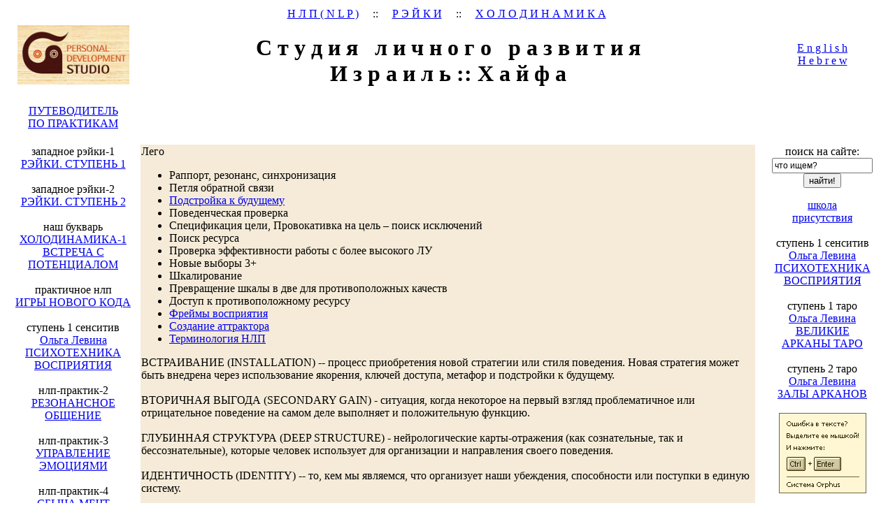

--- FILE ---
content_type: text/html; charset=UTF-8
request_url: http://www.isra-trainings.com/nlp/lego/lego.html
body_size: 10175
content:
<html><!-- InstanceBegin template="/Templates/upperlevel.dwt" codeOutsideHTMLIsLocked="false" -->

<head>

<META HTTP-EQUIV="Content-Type" CONTENT="text/html; charset=utf-8">
<!-- for mobile devices -->
<meta name=viewport content="width=device-width, initial-scale=1">


<!-- InstanceBeginEditable name="doctitle" -->
<title>Лего НЛП</title>
<meta name="robots" content="index,follow">
<meta name="owner" content="Personal development studio">
<meta name="author" content="Olga Levina">
<!-- InstanceEndEditable -->

<!--link rel="alternate" type="application/rss+xml" title="Школа-мастерская личного развития. Израиль. Хайфа" href="http://feeds.feedburner.com/isra-trainings/news" /-->

<!-- InstanceBeginEditable name="head" --><!-- InstanceEndEditable -->
<link rel="stylesheet" href="/styles/styles.css" type="text/css">
<link rel="shortcut icon" href="/images/ico/favicon.png" type="image/png">

<script src="https://ajax.googleapis.com/ajax/libs/jquery/1.12.4/jquery.min.js"></script>

<script type="text/javascript" language="JavaScript1.2" src="/scripts/stm31.js"></script>
<script type="text/javascript">
  var _gaq = _gaq || [];
  _gaq.push(['_setAccount', 'UA-1499614-1']);
  _gaq.push(['_trackPageview']);
  (function() {
    var ga = document.createElement('script'); ga.type = 'text/javascript'; ga.async = true;
    ga.src = ('https:' == document.location.protocol ? 'https://ssl' : 'http://www') + '.google-analytics.com/ga.js';
    var s = document.getElementsByTagName('script')[0]; s.parentNode.insertBefore(ga, s);
  })();
</script>

</head>



<body>

<table width="100%" class="nav">



  <tr >

  	<td background="/images/mpoint/image21.jpg" align="center" valign="middle" width="15%">

	<p><a href="http://www.isra-trainings.com/">

	<img width="160" height="85" src="/studio.jpg"  border="0" alt="НЛП (NLP), Рэйки, Холодинамика, сенситивный тренинг в Израиле. Школа-мастерская личного развития"></a></p>
    
   
    <td width="70%" align="center" valign="top" background="/images/mpoint/image21.jpg" >
    <p align="center" class="row_wood"><a class="a1" href="/nlp/nlp-practitioner-program.html">Н Л П ( N L P )</a>&nbsp;&nbsp;&nbsp;&nbsp;&nbsp;::&nbsp;&nbsp;&nbsp;&nbsp;&nbsp;<a class="a1" href="/reiki/reiki-school.html">Р Э Й К И</a>&nbsp;&nbsp;&nbsp;&nbsp;&nbsp;::&nbsp;&nbsp;&nbsp;&nbsp;&nbsp;<a class="a1" href="/holodynamics/holodynamics-school.html">Х О Л О Д И Н А М И К А</a>&nbsp;</p>

       <h1 align="center" class="white_arial_h1"> С т у д и я&nbsp;&nbsp;&nbsp;л и ч н о г о&nbsp;&nbsp;&nbsp;р а з в и т и я <br> И з р а и л ь :: Х а й ф а</h1>

 
    <td width="15%" align="center" valign="middle" background="/images/mpoint/image21.jpg">



          

 
<div class="button_box"><a href="/engl/index.html">E n g l i s h</a></div>

<div class="button_box"><a href="/heb/index.html">H e b r e w </a></div>



	</td>

  </tr>

<tr>

<td background="/images/mpoint/image21.jpg" align="center" valign="middle" width="15%">

   	               <div class="button_box" title="Путеводитель по практикам Школы-мастерской. Для чего это все"><a href="/ids-1/index.html">ПУТЕВОДИТЕЛЬ<br>

  ПО ПРАКТИКАМ</a></div>   <br>  

	</td>

    <td align="center" valign="middle"background="/images/mpoint/image21.jpg"><div>

      <!--script type="text/javascript" language="JavaScript1.2" src="/scripts/menu.js"></script--></div></td>

    <td width="15%" align="center" valign="middle" background="/images/mpoint/image21.jpg">







</td>

</tr>

  <tr>

    <td valign="top" align="center" background="/images/mpoint/image21.jpg" width="15%">

								  				  			  			  		 				  	  	  

 

             










           
      <div class="infobox">западное рэйки-1<br><a href="/reiki/reiki-1.html">РЭЙКИ. СТУПЕНЬ 1</a></div>
       <br>
      <div class="infobox">западное рэйки-2<br>
        <a href="/reiki/reiki-1.html">РЭЙКИ. СТУПЕНЬ 2</a></div>
    <br>  
   

           <div class="infobox">
         наш букварь<br>
        <a href="/holodynamics/holodynamics-phase-1.html">ХОЛОДИНАМИКА-1<br>
        ВСТРЕЧА С<br>ПОТЕНЦИАЛОМ</a></div>  
  <br>   
      <div class="infobox">
            практичное нлп<br><a href="/nlp/nlp-new-code-games.html">ИГРЫ НОВОГО КОДА</a></div> 
      <br>
            <div class="infobox">ступень 1 сенситив<br>
            <a href="/olga-levina.html">Ольга Левина</a><br>
        <a href="/presence-school/sensitive.html">ПСИХОТЕХНИКА<br>
        ВОСПРИЯТИЯ</a></div>
       <br> 
            <div class="infobox">нлп-практик-2<br>
           <a href="/nlp/nlp-win-win.html">РЕЗОНАНСНОЕ<br>
           ОБЩЕНИЕ</a></div>
           <br> 

           <div class="infobox">нлп-практик-3<br>
        <a href="/nlp/nlp-states-management.html">УПРАВЛЕНИЕ<br>
        ЭМОЦИЯМИ</a></div>
      <br> 

      <div class="infobox">         нлп-практик-4<br>
      <a href="/nlp/nlp-strategy.html">СБЫЧА МЕЧТ</a></div>
     <br>          
                 
<div class="infobox">восточное рэйки-1<br>
        <a href="/reiki/reiki-1-ryoho.html">УСУИ РЭЙКИ РИОХО-1</a></div>  
      <br>  

    <td valign="top" bgcolor="#F5EBD8"><div class="nav_td_text"><!-- InstanceBeginEditable name="EditRegion3" -->
    <p class="heading_br1">Лего</p>
          <ul>
          <li>Раппорт, резонанс, синхронизация</li>
          <li>Петля обратной связи  </li>
          <li><a href="/nlp/lego/lego_fp.html">Подстройка к будущему</a></li>
          <li> Поведенческая проверка</li>
          <li> Спецификация цели, Провокативка на цель – поиск исключений</li>
          <li>Поиск ресурса</li>
          <li>Проверка эффективности работы с более высокого ЛУ</li>
          <li>Новые выборы 3+</li>
          <li> Шкалирование</li>
          <li> Превращение шкалы в две для противоположных качеств</li>
          <li> Доступ к противоположному ресурсу</li>
          <li><a href="/nlp/lego/lego_fr.html">Фреймы восприятия</a> </li>
          <li><a href="/nlp/lego/lego_ra.html">Создание аттрактора</a></li>
          <li><a href="/nlp/lego/lego_dict.html">Терминология НЛП</a>  </li>
        </ul>
        <p class="broun_dark_arial_sm">ВСТРАИВАНИЕ (INSTALLATION) -- процесс приобретения новой   стратегии или стиля поведения. Новая стратегия может быть внедрена через   использование якорения, ключей доступа, метафор и подстройки к будущему. <BR>
          <BR>
ВТОРИЧНАЯ ВЫГОДА (SECONDARY GAIN) - ситуация, когда некоторое на   первый взгляд проблематичное или отрицательное поведение на самом деле выполняет   и положительную функцию. <BR>
<BR>
ГЛУБИННАЯ СТРУКТУРА (DEEP STRUCTURE) -   нейрологические карты-отражения (как сознательные, так и бессознательные),   которые человек использует для организации и направления своего поведения. <BR>
<BR>
ИДЕНТИЧНОСТЬ (IDENTITY) -- то, кем мы являемся, что организует   наши убеждения, способности или поступки в единую систему. <BR>
<BR>
КАЛИБРОВКА   (CALIBRATION) -- способность прочтения бессознательных невербальных реакций   другого человека в процессе текущего взаимодействия путем установления   однозначного соответствия между наблюдаемыми поведенческими признаками и   характерным внутренним состоянием. <BR>
<BR>
КАЛИБРОВКИ, ПЕТЛЯ (CALIBRATED   LOOP) - бессознательный паттерн коммуникации, при котором в процессе   текущего взаимодействия поведенческие признаки одного человека вызывают   характерные реакции другого. <BR>
<BR>
КОНГРУЭНТНОСТЬ   (CONGRUENCE) - состояние, когда все внутренние убеждения, стратегии и   поступки человека полностью согласуются между собой и ориентированы на получение   желаемого результата. <BR>
<BR>
КОНТЕКСТ (CONTEXT) -- обстановка,   сложившаяся вокруг конкретного события. Данная обстановка во многих случаях   будет определять истолкование конкретного опыта или события. <BR>
<BR>
КРИТЕРИИ   (CRITERIA) -- ценности или стандарты, которые человек применяет для принятия   решения или суждения. <BR>
<BR>
ЛОГИЧЕСКИЕ УРОВНИ (LOGICAL LEVELS) -   иерархия внутренней организации, в которой каждый последующий уровень   психологически все более всеохватывающий и значимый. В порядке убывания   значимости эти уровни включают: 1) идентичность, 2) убеждения, 3) способности,   4) поведение и 5) окружение. <BR>
<BR>
МОДЕЛИРОВАНИЕ   (MODELING) - процесс наблюдения, составления и внедрения модели поведения,   мышления и других внутренних процессов людей, добившихся успеха в определенной   области. <BR>
<BR>
НЕЙРО-ЛИНГВИСТИЧЕСКОЕ ПРОГРАММИРОВАНИЕ   - НЛП<BR>
<BR>
(NEURO-LINGUISTIC PROGRAMMING - NLP) - поведенческая модель и   набор тщательно продуманных технических приемов, методов и методологий, начало   которым было положено Джоном Гриндером и Ричардом Бэндлером в 1975 году.   Определенное как исследование структуры субъективного опыта для лучшего   понимания процессов, обусловливающих совершенство личности, НЛП изучает формы и   стереотипы, или "программы", получающие развитие благодаря взаимодействию между   мозгом ("нейро"), языком ("лингвистическое ") и телом. Технические приемы,   методы и методологии были разработаны на основе наблюдения форм и моделей   человеческого совершенства, воплощенного в наиболее выдающихся представителях   различных сфер профессионального общения, включая психотерапию, бизнес,   здравоохранение и образование. <BR>
<BR>
ОКРУЖЕНИЕ   (ENVIRONMENT) - внешний контекст, в котором мы совершаем поступки. Нашим   внешним окружением является то, что мы воспринимаем как находящееся "вне" нас.   Оно является не частью наших поступков, а скорее тем, на что мы должны   реагировать. <BR>
<BR>
ПОВЕДЕНИЕ/ПОСТУПКИ (BEHAVIOUR) - особого рода физические действия и противодействия, через которые человек   взаимодействует с другими людьми и окружающим миром. <BR>
<BR>
ПОВЕДЕНЧЕСКАЯ   ГИБКОСТЬ (BEHAVIOURAL FLEXIBILITY) -- способность изменять свое поведение   для получения иной реакции. <BR>
<BR>
ПОВЕРХНОСТНАЯ СТРУКТУРА (SURFACE   STRUCTURE) - слова или язык, используемые для описания или замещения   хранящихся в памяти фактических первичных сенсорных репрезентаций. <BR>
<BR>
ПОДСТРОЙКА (PACING) -- метод, применяемый профессионалами общения   для быстрого нахождения взаимопонимания с теми, с кем необходимо войти в   контакт, путем подражания отдельным особенностям их поведения, то есть отражение   или повторение в своем поведении характерных особенностей поведения собеседника. <BR>
<BR>
ПОДСТРОЙКА К БУДУЩЕМУ (FUTURE PACING) - процесс мысленного   репетирования с самим собой какой-либо будущей ситуации, чтобы желаемое   поведение было естественным и самопроизвольным. <BR>
<BR>
ПОЗИЦИИ ВОСПРИЯТИЯ   (PERCEPTUAL POSITIONS) - конкретная перспектива или точка зрения. В НЛП   имеется три основные позиции, которые можно занять при восприятии конкретного   опыта. <em>Первая</em> -- позиция восприятия опыта своими собственными глазами,   ассоциируется с точкой зрения первого лица. <em>Вторая</em> подразумевает   переживание некоторого опыта с позиций "собеседника". <em>Третья</em> требует   отстраненности и восприятия взаимоотношений между нами и другими людьми с   позиций стороннего наблюдателя. <BR>
<BR>
РЕЗУЛЬТАТЫ   (OUTCOMES) -- цели или желаемые состояния, которых человек или организация   стремится достичь. <BR>
<BR>
РЕФРЕЙМИНГ (REFRAMING) - техника НЛП, в которой   проблематичное поведение отделяется от положительного намерения внутренней   программы или "части", отвечающей за данное поведение. Другие варианты поведения   вырабатываются через принятие прежней частью ответственности за проведение в   жизнь новых стилей поведения, которые удовлетворяли бы тому же самому   позитивному намерению, но не сопровождались бы проблематичным побочным   продуктом. <BR>
<BR>
СИНЕСТЕЗИЯ (SYNESTHESIA), - процесс наложения   различных репрезентативных систем, характеризующийся такими явлениями, как   "визуально-чувственные цeпи" в которых человек выводит свои ощущения из того,   что видит, и "аудиалъно-чувственные цепи ", в которых человек получает свои   ощущения из того, что слышит. Соединены между собой могут быть две любые   сенсорные модальности. <BR>
<BR>
СОСТОЯНИЕ (STATE) -- наблюдаемое общее   душевное и физическое самочувствие человека в процессе его деятельности. <BR>
<BR>
СПОСОБНОСТЬ (CAPABILITY) -- умение управлять целым классом   поступков -- знание и навык, КАК нужно что-либо делать. Способности проявляются   вслед за развитием ментальной карты, позволяющей нам отбирать и организовывать   группы самостоятельных поступков. В НЛП эти ментальные карты принимают форму   познавательных стратегий и карт. <BR>
<BR>
СТРАТЕГИЯ (STRATEGY) --   некоторая последовательность тщательно продуманных мыслительных и поведенческих   шагов, направленных на достижение конкретного результата. В НЛП в качестве   наиболее важного аспекта стратегии рассматриваются репрезентативные системы,   используемые для выполнения отдельных конкретных шагов. <BR>
<BR>
СУБМОДАЛЬНОСТИ (SUBMODALITIES) - этим термином обозначаются   особые качества ощущений, воспринимаемые каждым из пяти чувств. Например,   визуальные субмодальности включают цвет, форму, движение, яркость, глубину и   т.д.; аудиальные -- громкость, высоту, темп и т.д.; кинестетические -- такие   качества, как давление, температура, местоположение и т.д. <BR>
<BR>
TOTE -- данная аббревиатура обозначает разработанную Миллером, Галантером и Прибрамом   последовательность операций Проверка-Действие-Проверка-Выход (Test- Operate-   Test-Exit), которая описывает классическую цепь обратной связи, ведущего фактора   любого поведения. <BR>
<BR>
ТРАНСДЕРИВАЦИОННЫЙ ПОИСК (TRANSDERIVATIONAL   SEARCH) -- процесс обратного поиска в массиве воспоминаний и психических   репрезентаций опыта, на базе которого было построено текущее поведение или   реакция. <BR>
<BR>
УБЕЖДЕНИЯ (BELIEFS) -- постоянно хранимые в памяти   обобщения о: 1) причине, 2) значении и 3) границах: а) окружающего нас мира, б)   нашего поведения, в) наших способностей и г) нашей личности. Убеждения действуют   на ином уровне, чем объективная реальность, и служат для направления и   истолкования наших восприятий реальности, зачастую путем привязки их к нашей   системе ценностей или критериев. Убеждения чрезвычайно трудно изменить,   используя обычные правила логики или рациональное мышление. <BR>
<BR>
УСЛОВИЯ   ХОРОШО СФОРМИРОВАННОЙ ЦЕЛИ (WELL-FORMEDNESS CONDITIONS) -- набор условий,   необходимых для получения эффективного и экологичного результата. В НЛП   конкретная цель считается хорошо сформированной, если ее можно: <BR>
<BR>
<em>1)   выразить в положительных терминах; 2) определить и оценить на основе сенсорного   опыта; 3) сохранить положительные побочные продукты нынешнего состояния; 4)   адекватно контекстуализировать с целью соответствия внешней экологии; а кроме   того, если 5) процесс достижения этой цели может быть начат, продолжен и   завершен тем, кто желает ее достичь.</em> <BR>
<BR>
УТИЛИЗАЦИЯ (UTILIZATION) - метод, при котором к стратегии или паттерну поведения подстраиваются или   повторяют его, чтобы оказать влияние на реакцию другого человека. <BR>
<BR>
ЦИТИРОВАНИЕ (QUOTES) -- случай, когда сообщение, которое вы   хотите сделать, заключено в скобки, как если бы оно было высказано кем-то иным. <BR>
<BR>
ЧАСТИ (PARTS) -- метафорический способ обсуждения независимых   программ и стратегий поведения. Программы или "части" часто развивают нечто, что   становится характерной чертой личности. <BR>
<BR>
ЯКОРЕНИЕ (ANCHORING) --   процесс ассоциирования внутренней реакции с некоторым внешним триггером --   пусковым механизмом (аналогично классическим условным рефлексам), так что   реакция может быть быстро, а иногда даже неявно вызвана   повторно.</p>
        <p class="heading_br3">Визуализация</p>
        <p>Визуализация будущих   результатов и последствий может стимулировать и мобилизовать деятельность   нервной системы (как сознательно, так и бессознательно) в настоящем.</p>
        <p>Визуализацию часто используют спортивные психологи, чтобы   помогать улучшить спортивное исполнение. Существуют многочисленные примеры того,   как визуализирование активизировало ускоренное развитие физических навыков.   </p>
        <p>Визуализация также используется в различных видах   терапевтической работы, часто в форме &quot;управляемой фантазии&quot;, и долго была   основным инструментом лечения тела разумом. Карл и Стефани Симонтон, например,   выделили визуализацию как один из главных компонентов в лечении рака.</p>
        <p>Например, визуальные образы целей и   результатов могут сформировать фокус или &quot;аттрактор&quot;, вокруг которого   кибернетически самоорганизуется поведение. </p>
        <p class="heading_br3">Противоположности – не полюсы шкалы. А две шкалы. </p>
        <p>Шар совершенства</p>
        <ul>
          <li>Ассоциация - Диссоциация</li>
          <li>Состояние ВП</li>
          <li>Шар Совершенства</li>
          <li>Взмах</li>
          <li>Владение пространством </li>
          <li>Дыхание жизни</li>
          <li>Походка могущества (+ Дыхание Жизни) </li>
        </ul>
        <p>Техника</p>
        <ol>
          <li>Определить ситуацию Вызова</li>
          <li>Определить 3 ресурса, на любом ЛУ. для достойного принятия Вызова</li>
          <li>Состояние ВП</li>
          <li>Внесение специфических ресурсов в Шар Совершенства</li>
          <li>Проверка Поведения и Экологии: внесение Вызова в Шар Совершенства</li>
          <li>Тренировка Ассоциации-Диссоциации</li>
          <li>Создание цепочки Триггер-Взмах на ВПдисс - ВПасс       </li>
        </ol>
        <p>Якоря</p>
        <ul>
          <li>наложение якорей</li>
          <li>интеграция якорей</li>
          <li>коллапс якорей</li>
          <li>цепочка якорей</li>
          <li>взмах</li>
          <li>цепочка взмахов        </li>
        </ul>
        <P align=left class="heading_br3">Переходы: </P>
        <ul>
          <li><a title="/nlp/nlp-practitioner.html" href="/nlp/nlp-practitioner.html">курс &quot;НЛП-практик&quot;</a></li>
          <li><a title="/nlp/nlp-master.html" href="/nlp/nlp-master.html">курс  &quot;НЛП - мастер&quot;</a></li>
          <li><a title="/nlp/nlp-new-code.html" href="/nlp/nlp-new-code.html">курс &quot;НЛП - Новый код&quot;</a></li>
          <li><a href="/ids-4/0/gpatterns.html">паттерны гениев</a></li>
          <li><a href="/nlp/nlp-workshop.html">мастерская НЛП</a></li>
        </ul>
        <p class="heading_br3">Важная информация </p>
        <ul>
          <li><a href="/form/anketa_form.html">как зарегистрироваться на тренинги</a></li>
          <li><a href="/form/subscribe_form.html">как начать получать рассылку-Путеводитель</a></li>
        </ul>
        <p align="right"><!--a href="http://www.topnlp.ru/" target=_blank><img src="http://www.topnlp.ru/button.php?u=vijaya" alt="НЛП. Рейтинг сайтов  сообщества. Нейро-лингвистическое программирование" border="0" /></a--></p>
    <!-- InstanceEndEditable --> </div></td>

    <td width="15%" align="center" valign="top" background="/images/mpoint/image21.jpg">

  <FORM NAME="web" METHOD="get" ACTION="http://yandex.ru/sitesearch">
        <div class="infobox">  
поиск на сайте:<BR>
<INPUT style="FONT-SIZE: 9pt; WIDTH: 144px; HEIGHT: 22px" 
TYPE="text" NAME="text" SIZE=40 VALUE="что ищем?" MAXLENGTH=160> 
<INPUT TYPE=SUBMIT VALUE="найти!"> 
<input type="hidden" name="searchid" value="100299" /> 
<INPUT TYPE="hidden" NAME="serverurl" VALUE="www.isra-trainings.com"> 
<INPUT TYPE="hidden" NAME="server_name" VALUE="Школа-мастерская Личного Развития"> 
<INPUT TYPE="hidden" NAME="referrer1" VALUE="http://isra-trainings.com"> 
<INPUT TYPE="hidden" NAME="referrer2" VALUE="Школа-мастерская Личного Развития. Хайфа. Израиль"> 
</div> 
</FORM>

<div class="button_box">
   	       <a href="/presence-school/presence-school.html">школа<br>присутствия</a></div>
          <br>                                            			 	 	  
   

            <div class="infobox">ступень 1 сенситив<br>
            <a href="/olga-levina.html">Ольга Левина</a><br>
        <a href="/presence-school/sensitive.html">ПСИХОТЕХНИКА<br>
        ВОСПРИЯТИЯ</a></div>
       <br>      
  
      
     
      <div class="infobox">ступень 1 таро<br><a href="/olga-levina.html">Ольга Левина</a> <br>
            <a href="/presence-school/taro.html">ВЕЛИКИЕ<br>АРКАНЫ ТАРО</a></div>      
      <br> 
	<div class="infobox">ступень  2 таро<br>
	  <a href="/olga-levina.html">Ольга Левина</a> <br>
            <a href="/presence-school/taro-2.html">ЗАЛЫ АРКАНОВ</a></div>      
      <br> 
	  <div class="infobox">	
<script type="text/javascript" src="/orphus/orphus.js"></script>

<a href="http://orphus.ru" id="orphus" target="_blank">

<img alt="Система Orphus" src="/orphus/orphus.png" border="0" /></a>



</div>



</td>

  </tr>

  <tr height="10">

  	<td background="/images/mpoint/image21.jpg" align="center" valign="middle" width="15%"></td>

    <td align="center" valign="middle" background="/images/mpoint/image21.jpg" ><p align="center" class="row_wood">2002 - 2017&nbsp;&nbsp;&nbsp; &copy;&nbsp;&nbsp;&nbsp; <a class="a1" href="/olga-levina.html">с а й т&nbsp;&nbsp;&nbsp;&nbsp;О л ь г и&nbsp;&nbsp;&nbsp;&nbsp;Л е в и н о й</a></p></td>

    <td width="15%" align="center" valign="middle" background="/images/mpoint/image21.jpg"></td>

  </tr>

</table>



<script type="text/javascript">

var gaJsHost = (("https:" == document.location.protocol) ? "https://ssl." : "http://www.");

document.write(unescape("%3Cscript src='" + gaJsHost + "google-analytics.com/ga.js' type='text/javascript'%3E%3C/script%3E"));

</script>

<script type="text/javascript">

var pageTracker = _gat._getTracker("UA-1499614-1");

pageTracker._initData();

pageTracker._trackPageview();

</script>



<!-- YaMetrics begin -->

<script type="text/javascript"><!--

var ya_cid=57445;

//--></script>

<script src="http://bs.yandex.ru/resource/watch.js" type="text/javascript"></script>

<noscript><div style="display: inline;"><img src="http://bs.yandex.ru/watch/57445" width="1" height="1" alt=""></div></noscript>

<!-- YaMetrics end -->



</body>

<!-- InstanceEnd --></html>

